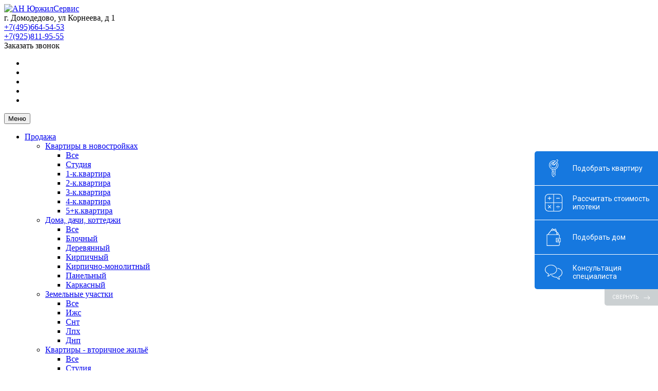

--- FILE ---
content_type: text/html; charset=UTF-8
request_url: https://yurzhilservice.ru/catalog/sale/vtorichka/object/7312
body_size: 16276
content:
<!DOCTYPE html>
<html xmlns="http://www.w3.org/1999/xhtml" xml:lang="ru-ru" lang="ru-ru" dir="ltr" prefix="og: https://ogp.me/ns#">
    <head>
        <meta charset="utf-8">
        <meta http-equiv="content-language" content="ru" />
        <meta http-equiv="X-UA-Compatible" content="IE=edge">
        <meta name="amazonbot" content="noarchive">
        <meta name="viewport" content="width=device-width, initial-scale=1, maximum-scale=1, user-scalable=0, viewport-fit=cover">
        <meta name="format-detection" content="telephone=no">
        <title>Продажа 1-к.квартира, 42 м², 11/15 эт. - квартиры - вторичное жильё (объект 7312) | АН ЮржилСервис</title>
        <meta property="og:title" content="Продажа 1-к.квартира, 42 м², 11/15 эт. - квартиры - вторичное жильё (объект 7312)" />
        <meta name="description" content="7 500 000 Лот 7312
Продаётся 1-комнатная квартира общей площадью 42м. 11/15-этажного панельного дома. В квартире выполнен очень качественный ремонт. Комнаты изолированные...." />
        <meta property="og:description" content="7 500 000 Лот 7312
Продаётся 1-комнатная квартира общей площадью 42м. 11/15-этажного панельного дома. В квартире выполнен очень качественный ремонт. Комнаты изолированные...." />
        <meta property="og:keywords" name="keywords" content="продажа,квартиры - вторичное жильё,ан юржилсервис" />
                <link rel="preload" href="/fonts/fontawesome-webfont.woff2" as="font" crossorigin/>
        <link rel="icon" type="image/x-icon" href="/favicon.ico" />
        <link rel="alternate" hreflang="x-default" href="https://yurzhilservice.ru/" />        	          <!-- Global site tag (gtag.js) - Google Analytics -->
<script async src="https://www.googletagmanager.com/gtag/js?id=UA-187997741-1">
</script>
<script>
  window.dataLayer = window.dataLayer || [];
  function gtag(){dataLayer.push(arguments);}
  gtag('js', new Date());
gtag('config', 'UA-187997741-1');
</script>
                    <link rel="apple-touch-icon" sizes="120x120" href="/images/favicon_120.png">
          <link rel="icon" type="image/png" sizes="120x120"  href="/images/favicon_120.png">
          <style>:root { --main-color: rgb(22,120,223); --mainLight-color: rgba(22,120,223,0.1); --ext-color: rgb(44,43,99); --light-color: rgba(44,43,99,0.2); }</style>
    
          <link as="style" rel="stylesheet preload prefetch" href="/css/e0c5d2d.css?v=25.11.19" type="text/css"/>
                    <link rel="preconnect" href="//api-maps.yandex.ru" crossorigin>
          <link rel="dns-prefetch" href="//api-maps.yandex.ru">
          <link rel="preconnect" href="//core-renderer-tiles.maps.yandex.net" crossorigin>
          <link rel="dns-prefetch" href="//core-renderer-tiles.maps.yandex.net">
          <link rel="preconnect" href="//yastatic.net" crossorigin>
          <link rel="dns-prefetch" href="//yastatic.net">
                <meta name="yandex-verification" content="33133cb78ac24ffa"/>
            <link rel="canonical" href="https://yurzhilservice.ru/catalog/sale/vtorichka/object/7312"/>
      <script type="application/ld+json">{
        "@context": "https://schema.org",
        "@type": "Organization",
        "name": "АН ЮржилСервис",
        "url": "https://yurzhilservice.ru/",
        "logo": "https://yurzhilservice.ru/images/logo_top.png",
        "sameAs": ["https://ok.ru/profile/567696069049?utm_campaign=mobile_share&amp;utm_content=profile",              "https://vk.com/yurzhilservice",              "https://www.instagram.com/yurzhilservis/",]
      }</script>  
	<link rel="stylesheet" href="/css/facades/facades.css?v=25.11.19"/>	<meta property="og:image" content="https://yurzhilservice.ru/images/objects/7312/63490ca85a841.jpg" /><meta property="og:image:width" content="286"><meta property="og:image:height" content="242"><meta name="twitter:image" content="https://yurzhilservice.ru/images/objects/7312/63490ca85a841.jpg" /><meta property="vk:image" content="https://yurzhilservice.ru/images/objects/7312/63490ca85a841.jpg" /><meta property="og:url" content="https://yurzhilservice.ru/catalog/sale/vtorichka/object/7312" /><meta name="twitter:card" content="summary_large_image" /><meta name="twitter:title" content="Продажа 1-к.квартира, 42 м², 11/15 эт. - квартиры - вторичное жильё" /><meta name="twitter:description" content="7 500 000 Лот 7312
Продаётся 1-комнатная квартира общей площадью 42м. 11/15-этажного панельного дома. В квартире выполнен очень качественный ремонт. Комнаты изолированные...." /><meta property="twitter:url" content="https://yurzhilservice.ru/catalog/sale/vtorichka/object/7312" />    </head>
    <body>
                
    
        <div class="masthead header">
        <div class="container">
            <div class="clearfix text-center">
                                    <div class="col-sm-8 padding-0 clearfix">
                        <div class="col-md-4 padding-0 text-center">
                            <a href="/">
                                <img class="logo" src="/images/logo_top.png?v=25.11.19" alt="АН ЮржилСервис" title="АН ЮржилСервис">
                            </a>
                        </div>
                        <div class="col-md-8 text-center padding-5">
                            <div class="our_address">г. Домодедово, <span class="nowrap">ул Корнеева, д 1</span>                                                            </div>
                        </div>
                    </div>
                    <div class="col-sm-4 padding-5 clearfix">
                        <div class="col-xs-12 col-sm-12 col-md-7 padding-0 text-center">
                            <div class="our_phones no_dep ol_p">
                                <div>
                                                                        <a href="tel:+7(495)664-54-53" title="Позвонить">+7(495)664-54-53</a>
                                </div>
                                                                    <div>
                                                                                <a href="tel:+7(925)811-95-55" title="Позвонить">+7(925)811-95-55</a>
                                    </div>
                                                            </div>
                        </div>
                        <div class="col-xs-12 col-sm-12 col-md-5 padding-0 sm-center-md-right">
                            <a class="btn btn-primary-o btn-feedback blicked" data-toggle="modal" data-target="#feedback" data-question="Заказать звонок"
                                     data-gotar="ga(&#039;t0.send&#039;, { hitType: &#039;event&#039;, eventCategory: &#039;1&#039;});"                                                                         data-yatar="1">
                                <i class="fa fa-phone fa-fw hidden-xs"></i> Заказать звонок</a>
                        </div>
                    </div>
                            </div>
        </div>
    </div>
  <div class="menu">
    <div class="container masthead">
      <nav class="navbar">
        <div class="navbar-header text-center">
          <ul class="social-network visible-xs">
                <li><a href="https://ok.ru/profile/567696069049?utm_campaign=mobile_share&amp;utm_content=profile" class="gplus tool-tip" title="Одноклассники" target="_blank"
                ><i class="fa fa-fw fa-odnoklassniki"></i></a></li>            <li><a href="https://vk.com/yurzhilservice" class="vk tool-tip" title="ВКонтакте" target="_blank"
                ><i class="fa fa-fw fa-vk"></i></a></li>            <li><a href="https://www.instagram.com/yurzhilservis/" class="instagram tool-tip" title="Instagram" target="_blank"
                ><i class="fa fa-fw fa-instagram"></i></a></li>                <li><a href="https://api.whatsapp.com/send?phone=79258119555" class="whatsapp tool-tip" title="WhatsApp" target="_blank"
                ><i class="fa fa-fw fa-whatsapp"></i></a></li>                <li><a href="tg://resolve?domain=+79258119555" class="telegram tool-tip" title="Telegram" target="_blank"
                ><i class="fa fa-fw fa-paper-plane"></i></a></li>    </ul>          <button type="button" class="navbar-toggle collapsed" data-toggle="collapse" data-target="#navbar-collapse" aria-expanded="false">
            <span class="sr-only">Меню</span>
            <span class="icon-bar"></span>
            <span class="icon-bar"></span>
            <span class="icon-bar"></span>
          </button>
        </div>
        <div id="navbar-collapse" class="navbar-collapse collapse">
          <ul class="nav navbar-nav nav-non-fixed">
            <li class="dropdown"><a href="#" class="dropdown-toggle back_hover" data-toggle="dropdown" role="button"
           aria-haspopup="true"
           aria-expanded="true">Продажа <span class="caret"></span></a><ul class="dropdown-menu"><li class="dropdown dropdown-submenu"><a href="#" class="dropdown-toggle" data-toggle="dropdown" role="button"
                           aria-haspopup="true"
                           aria-expanded="true">Квартиры в новостройках</a><ul class="dropdown-menu"><li><a class="back_hover" href="/catalog/sale/novostrojki" title="Квартиры в новостройках">Все</a></li><li><a rel="nofollow" class="back_hover" href="/catalog/sale/novostrojki?lparams_1%5B%5D=10" title="Студия">Студия</a></li><li><a rel="nofollow" class="back_hover" href="/catalog/sale/novostrojki?lparams_1%5B%5D=1" title="1-к.квартира">1-к.квартира</a></li><li><a rel="nofollow" class="back_hover" href="/catalog/sale/novostrojki?lparams_1%5B%5D=2" title="2-к.квартира">2-к.квартира</a></li><li><a rel="nofollow" class="back_hover" href="/catalog/sale/novostrojki?lparams_1%5B%5D=3" title="3-к.квартира">3-к.квартира</a></li><li><a rel="nofollow" class="back_hover" href="/catalog/sale/novostrojki?lparams_1%5B%5D=4" title="4-к.квартира">4-к.квартира</a></li><li><a rel="nofollow" class="back_hover" href="/catalog/sale/novostrojki?lparams_1%5B%5D=5" title="5+к.квартира">5+к.квартира</a></li></ul></li><li class="dropdown dropdown-submenu"><a href="#" class="dropdown-toggle" data-toggle="dropdown" role="button"
                           aria-haspopup="true"
                           aria-expanded="true">Дома, дачи, коттеджи</a><ul class="dropdown-menu"><li><a class="back_hover" href="/catalog/sale/kottedzhi" title="Дома, дачи, коттеджи">Все</a></li><li><a rel="nofollow" class="back_hover" href="/catalog/sale/kottedzhi?params_18%5B%5D=20" title="Блочный">Блочный</a></li><li><a rel="nofollow" class="back_hover" href="/catalog/sale/kottedzhi?params_18%5B%5D=21" title="Деревянный">Деревянный</a></li><li><a rel="nofollow" class="back_hover" href="/catalog/sale/kottedzhi?params_18%5B%5D=22" title="Кирпичный">Кирпичный</a></li><li><a rel="nofollow" class="back_hover" href="/catalog/sale/kottedzhi?params_18%5B%5D=23" title="Кирпично-монолитный">Кирпично-монолитный</a></li><li><a rel="nofollow" class="back_hover" href="/catalog/sale/kottedzhi?params_18%5B%5D=25" title="Панельный">Панельный</a></li><li><a rel="nofollow" class="back_hover" href="/catalog/sale/kottedzhi?params_18%5B%5D=149" title="Каркасный">Каркасный</a></li></ul></li><li class="dropdown dropdown-submenu"><a href="#" class="dropdown-toggle" data-toggle="dropdown" role="button"
                           aria-haspopup="true"
                           aria-expanded="true">Земельные участки</a><ul class="dropdown-menu"><li><a class="back_hover" href="/catalog/sale/zemelnye_uchastki" title="Земельные участки">Все</a></li><li><a rel="nofollow" class="back_hover" href="/catalog/sale/zemelnye_uchastki?params_39%5B%5D=73" title="Ижс">Ижс</a></li><li><a rel="nofollow" class="back_hover" href="/catalog/sale/zemelnye_uchastki?params_39%5B%5D=74" title="Снт">Снт</a></li><li><a rel="nofollow" class="back_hover" href="/catalog/sale/zemelnye_uchastki?params_39%5B%5D=147" title="Лпх">Лпх</a></li><li><a rel="nofollow" class="back_hover" href="/catalog/sale/zemelnye_uchastki?params_39%5B%5D=148" title="Днп">Днп</a></li></ul></li><li class="dropdown dropdown-submenu"><a href="#" class="dropdown-toggle" data-toggle="dropdown" role="button"
                           aria-haspopup="true"
                           aria-expanded="true">Квартиры - вторичное жильё</a><ul class="dropdown-menu"><li><a class="back_hover" href="/catalog/sale/vtorichka" title="Квартиры - вторичное жильё">Все</a></li><li><a rel="nofollow" class="back_hover" href="/catalog/sale/vtorichka?params_1%5B%5D=72" title="Студия">Студия</a></li><li><a rel="nofollow" class="back_hover" href="/catalog/sale/vtorichka?params_1%5B%5D=1" title="1-к.квартира">1-к.квартира</a></li><li><a rel="nofollow" class="back_hover" href="/catalog/sale/vtorichka?params_1%5B%5D=2" title="2-к.квартира">2-к.квартира</a></li><li><a rel="nofollow" class="back_hover" href="/catalog/sale/vtorichka?params_1%5B%5D=3" title="3-к.квартира">3-к.квартира</a></li></ul></li><li><a class="back_hover" href="/catalog/sale/komnaty">Комнаты</a></li><li class="dropdown dropdown-submenu"><a href="#" class="dropdown-toggle" data-toggle="dropdown" role="button"
                           aria-haspopup="true"
                           aria-expanded="true">Коммерческая недвижимость</a><ul class="dropdown-menu"><li><a class="back_hover" href="/catalog/sale/commerce" title="Коммерческая недвижимость">Все</a></li><li><a rel="nofollow" class="back_hover" href="/catalog/sale/commerce?params_59%5B%5D=140" title="Торговое помещение">Торговое помещение</a></li></ul></li><li><a class="back_hover" href="/catalog/sale/garazhi-i-mashinomesta">Гаражи и машиноместа</a></li></ul></li>            <li class="dropdown"><a href="#" class="dropdown-toggle back_hover" data-toggle="dropdown" role="button"
               aria-haspopup="true" aria-expanded="false">Компания<span class="caret"></span></a><ul class="dropdown-menu"><li><a class="text-nowrap back_hover" href="/feedback">Отзывы</a></li><li><a class="text-nowrap back_hover" href="/investicii">Инвестиции</a></li><li><a class="text-nowrap back_hover" href="/vakansii">Вакансии</a></li><li><a class="text-nowrap back_hover" href="/contacts">Контакты</a></li><li><a class="text-nowrap back_hover" href="/bankipartnery">Банки-партнеры</a></li><li><a class="text-nowrap back_hover" href="/agents">Сотрудники</a></li><li><a class="text-nowrap back_hover" href="https://yurzhilservice.ru/buyers">База покупателей</a></li><li><a class="text-nowrap back_hover" href="/news">Новости</a></li><li><a class="text-nowrap back_hover" href="/servisy">Сервисы</a></li></ul></li><li><a class="text-nowrap back_hover" style="color: #e54400 !important;" href="https://yurzhilservice.ru/geo/villages">Поселки</a></li><li class="dropdown"><a href="#" class="dropdown-toggle back_hover" data-toggle="dropdown" role="button"
               aria-haspopup="true" aria-expanded="false">Ипотека<span class="caret"></span></a><ul class="dropdown-menu"><li><a class="text-nowrap back_hover" href="/semejnaja-ipoteka">Семейная ипотека</a></li><li><a class="text-nowrap back_hover" href="/calculator">Ипотечный калькулятор</a></li><li><a class="text-nowrap back_hover" href="/ipoteka-na-stroitelstvo">Ипотека на строительство</a></li><li><a class="text-nowrap back_hover" href="/konsultacija-po-ipoteke">Консультация по ипотеке</a></li><li><a class="text-nowrap back_hover" href="/refinansirovanie-ipoteki">Рефинансирование ипотеки</a></li><li><a class="text-nowrap back_hover" href="/voennaja-ipoteka">Военная ипотека</a></li><li><a class="text-nowrap back_hover" href="/podgotovka-dokumentov-na-ipoteku">Подготовка документов на ипотеку</a></li><li><a class="text-nowrap back_hover" href="/pomocsh-v-odobrenii-ipoteki">Помощь в одобрении ипотеки</a></li><li><a class="text-nowrap back_hover" href="/ipoteka-s-matkapitalom">Ипотека с маткапиталом</a></li><li><a class="text-nowrap back_hover" href="/ipoteka-na-vtorichnoe">Ипотека на вторичное жилье</a></li></ul></li><li class="dropdown"><a href="#" class="dropdown-toggle back_hover" data-toggle="dropdown" role="button"
               aria-haspopup="true" aria-expanded="false">Услуги<span class="caret"></span></a><ul class="dropdown-menu"><li><a class="text-nowrap back_hover" href="/ocenka-nedvizhimosti">Оценка недвижимости</a></li><li><a class="text-nowrap back_hover" href="/pravovoj-sertifikat-jurzhilservis">Правовой сертификат</a></li><li><a class="text-nowrap back_hover" href="/stoimost-uslug-agentstva">Стоимость услуг агентства</a></li><li><a class="text-nowrap back_hover" href="/srochnyj-vykup">Срочный выкуп</a></li><li><a class="text-nowrap back_hover" href="/podbor-nedvizhimosti">Подбор недвижимости</a></li><li><a class="text-nowrap back_hover" href="/srochnyj-vykup-kvartir">Срочный выкуп квартир</a></li><li><a class="text-nowrap back_hover" href="/juridicheskie-uslugi">Юрист по недвижимости</a></li><li><a class="text-nowrap back_hover" href="/soprovozhdenie-sdelok">Сопровождение сделок</a></li><li><a class="text-nowrap back_hover" href="/prodazha-nedvizhimosti">Продажа недвижимости</a></li><li><a class="text-nowrap back_hover" href="/pokupka-nedvizhimosti">Покупка недвижимости</a></li><li><a class="text-nowrap back_hover" href="/registracija-sdelok">Регистрация сделок</a></li><li><a class="text-nowrap back_hover" href="/pomocsh-v-ipoteke">Помощь в ипотеке</a></li><li><a class="text-nowrap back_hover" href="/poleznye-dokumenty-dlja-sdelok">Документы для сделок</a></li></ul></li><li class="dropdown"><a href="#" class="dropdown-toggle back_hover" data-toggle="dropdown" role="button"
               aria-haspopup="true" aria-expanded="false">Юристы<span class="caret"></span></a><ul class="dropdown-menu"><li><a class="text-nowrap back_hover" href="/uchastie-v-torgah-i-aukcione">Участие в торгах и аукционе</a></li><li><a class="text-nowrap back_hover" href="/bankrotstvo">Банкротство</a></li><li><a class="text-nowrap back_hover" href="/konsultacii-po-voprosam-prava">Консультации по вопросам права</a></li><li><a class="text-nowrap back_hover" href="/sostavlenie-dogovorov">Составление правовых документов</a></li><li><a class="text-nowrap back_hover" href="/zhilicshnye-spory">Юрист по жилищным вопросам</a></li><li><a class="text-nowrap back_hover" href="/jurist-po-trudovomu-pravu">Юрист по трудовому праву</a></li><li><a class="text-nowrap back_hover" href="/jurist-po-korporativnomu-pravu">Юрист по корпоративному праву</a></li><li><a class="text-nowrap back_hover" href="/jurist-po-semejnomu-pravu">Юрист по семейному праву</a></li><li><a class="text-nowrap back_hover" href="/jurist-po-nasledstvu">Юрист по наследству</a></li><li><a class="text-nowrap back_hover" href="/zacshita-prav-potrebitelej">Защита прав потребителей</a></li><li><a class="text-nowrap back_hover" href="/zemelnyj-jurist">Земельный юрист</a></li><li><a class="text-nowrap back_hover" href="/jurist-po-kreditam">Юрист по кредитам</a></li><li><a class="text-nowrap back_hover" href="/vzyskanie-zadolzhennosti">Взыскание задолженности</a></li></ul></li><li><a class="text-nowrap back_hover" href="/house_projects">Проекты</a></li><li><a class="text-nowrap back_hover" style="color: #e70a33 !important;" href="https://yurzhilservice.ru/gotovye-doma">Готовые дома</a></li>                                                                  <li class="pull-right">
                  <a href="" data-toggle="modal" data-target="#lk_login"><i class="fa fa-fw fa-user-o" title="Личный кабинет"></i></a>
                </li>
                                      <li class="pull-right">
              <a href="/compare"><i class="fa fa-fw fa-clone" title="Сравнение"></i></a>
            </li>
            <li class="pull-right">
              <a href="/favorite"><i class="fa fa-fw fa-heart-o" title="Избранное"></i></a>
            </li>
                                <li class="pull-right">
                      <a class="text-lowercase">786 объектов</a>
                  </li>
                        </ul>
          <a class="btn btn-primary navbar-right navbar-feedback" data-toggle="modal" data-target="#feedback"
                   data-gotar="ga(&#039;t0.send&#039;, { hitType: &#039;event&#039;, eventCategory: &#039;1&#039;});"                                     data-yatar="1"><i
                class="fa fa-phone fa-fw hidden-xs"></i> Заказать звонок</a>
                      <ul class="nav navbar-nav navbar-right hidden-sm hidden-md">
              <li><a href="tel:+7(925)811-95-55" class="our_phones" title="Позвонить"><i
                      class="fa fa-phone fa-fw"></i> +7(925)811-95-55</a></li>
            </ul>
                                <ul class="nav navbar-nav navbar-right hidden-sm">
              <li><a href="tel:+7(495)664-54-53" class="our_phones" title="Позвонить"><i
                      class="fa fa-phone fa-fw"></i> +7(495)664-54-53</a></li>
            </ul>
                  </div>
      </nav>
    </div>
  </div>

    <div class="content pagedata nd" data-lang="ru" data-mask="+9(999)999-9999" data-yacnt="56660488">
            	<div class="container object clearfix padding-0" id="object_div" data-url="/catalog/layout">
				<div class="clearfix">
			<ol class="breadcrumb" itemscope itemtype="https://schema.org/BreadcrumbList">
				<li>
					<a class="ajax-load" href="/"
					   title="АН ЮржилСервис"
					   rel="v:url"
					   property="v:title">АН ЮржилСервис</a>
				</li>
				<li itemprop="itemListElement" itemscope itemtype="https://schema.org/ListItem">
					<a class="ajax-load" itemscope itemtype="https://schema.org/Thing" itemprop="item"
					   href="/catalog/sale/vtorichka"
					   title="Продажа квартиры - вторичное жильё">
						<span itemprop="name">Продажа квартиры - вторичное жильё</span>
					</a>
					<meta itemprop="position" content="2"/>
				</li>
			</ol>
		</div>
									<div class="container clearfix padding-5">
				<div class="alert alert-danger alert-dismissible" role="alert">
					<button type="button" class="close" data-dismiss="alert" aria-label="Close"><span
								aria-hidden="true">&times;</span></button>
					<strong>ВНИМАНИЕ!</strong> Данный объект недвижимости был снят с публикации
				</div>
			</div>
						<div class="clearfix">
			<div class="clearfix padding-5">
				<h1>Продажа 1-к.квартира, 42 м², 11/15 эт. <small class="pull-right">ID: J7312</small></h1>
			</div>
			<div class="clearfix padding-5">
				<div class="compare_favorite pull-right">
					<a rel="nofollow" class="favorite" data-href="/favorite_toggle?object=7312"
					   title="Избранное" data-icon-on="fa-heart" data-icon-off="fa-heart-o"
							>
						<i class="fa fa-fw fa-heart-o"></i></a>
					<a rel="nofollow" class="compare" data-href="/compare_toggle?object=7312" data-icon-on="fa-clone text-green" data-icon-off="fa-clone"
					   title="Сравнение">
						<i class="fa fa-fw fa-clone"></i>
					</a>
					<noindex><a class="print" rel="nofollow" href="/catalog/pdf_best/7312?agent=1&amp;lang=ru" target="_blank"
								title="Презентация"><i class="fa fa-fw fa-file-pdf-o"></i></a></noindex>
										<a rel="nofollow" class="share_link" href data-href="https://yurzhilservice.ru/catalog/sale/vtorichka/object/7312?lang=ru" data-text="1-к.квартира, 42 м², 11/15 эт. https://yurzhilservice.ru/catalog/sale/vtorichka/object/7312" target="_blank" title="Поделиться">
						<i class="fa fa-fw fa-share-alt"></i>
					</a>
				</div>
																							<span class="h4">
					<a href="/geo/domodedovo">Домодедово</a>, улица Гагарина, д.63				</span>
									</div>
															<div class="col-md-9 padding-5 clearfix" id="facades">
															<div id="owl-images" class="owl-carousel owl-theme">
																													<a class="imagelightbox" title="Нажмите для увеличения" href="/images/objects/7312/63490ca85a841.jpg"
								   data-exthumbimage="/images/objects/7312/63490ca85a841.jpg"
								   data-sub-html="<h4>Продажа 1-к.квартира, 42 м², 11/15 эт.</h4><small>&lt;i class=&quot;fa fa-rub fa-fw&quot;&gt;&lt;/i&gt;</small> <b>7 500 000</b>">
									<div class="item text-center">
										<div class="gallery-img item_contain" style="background-image:url('/images/objects/7312/63490ca85a841.jpg')"></div>
										<div class="gallery-img-cover" style="background-image:url('/images/objects/7312/63490ca85a841.jpg')"></div>
									</div>
								</a>
															<a class="imagelightbox" title="Нажмите для увеличения" href="/images/objects/7312/63491f7a8e64c.jpg"
								   data-exthumbimage="/images/objects/7312/63491f7a8e64c.jpg"
								   data-sub-html="<h4>Продажа 1-к.квартира, 42 м², 11/15 эт.</h4><small>&lt;i class=&quot;fa fa-rub fa-fw&quot;&gt;&lt;/i&gt;</small> <b>7 500 000</b>">
									<div class="item text-center">
										<div class="gallery-img item_contain" style="background-image:url('/images/objects/7312/63491f7a8e64c.jpg')"></div>
										<div class="gallery-img-cover" style="background-image:url('/images/objects/7312/63491f7a8e64c.jpg')"></div>
									</div>
								</a>
															<a class="imagelightbox" title="Нажмите для увеличения" href="/images/objects/7312/63491f7c92dbd.jpg"
								   data-exthumbimage="/images/objects/7312/63491f7c92dbd.jpg"
								   data-sub-html="<h4>Продажа 1-к.квартира, 42 м², 11/15 эт.</h4><small>&lt;i class=&quot;fa fa-rub fa-fw&quot;&gt;&lt;/i&gt;</small> <b>7 500 000</b>">
									<div class="item text-center">
										<div class="gallery-img item_contain" style="background-image:url('/images/objects/7312/63491f7c92dbd.jpg')"></div>
										<div class="gallery-img-cover" style="background-image:url('/images/objects/7312/63491f7c92dbd.jpg')"></div>
									</div>
								</a>
															<a class="imagelightbox" title="Нажмите для увеличения" href="/images/objects/7312/63491f7e704f1.jpg"
								   data-exthumbimage="/images/objects/7312/63491f7e704f1.jpg"
								   data-sub-html="<h4>Продажа 1-к.квартира, 42 м², 11/15 эт.</h4><small>&lt;i class=&quot;fa fa-rub fa-fw&quot;&gt;&lt;/i&gt;</small> <b>7 500 000</b>">
									<div class="item text-center">
										<div class="gallery-img item_contain" style="background-image:url('/images/objects/7312/63491f7e704f1.jpg')"></div>
										<div class="gallery-img-cover" style="background-image:url('/images/objects/7312/63491f7e704f1.jpg')"></div>
									</div>
								</a>
															<a class="imagelightbox" title="Нажмите для увеличения" href="/images/objects/7312/63491f8075175.jpg"
								   data-exthumbimage="/images/objects/7312/63491f8075175.jpg"
								   data-sub-html="<h4>Продажа 1-к.квартира, 42 м², 11/15 эт.</h4><small>&lt;i class=&quot;fa fa-rub fa-fw&quot;&gt;&lt;/i&gt;</small> <b>7 500 000</b>">
									<div class="item text-center">
										<div class="gallery-img item_contain" style="background-image:url('/images/objects/7312/63491f8075175.jpg')"></div>
										<div class="gallery-img-cover" style="background-image:url('/images/objects/7312/63491f8075175.jpg')"></div>
									</div>
								</a>
															<a class="imagelightbox" title="Нажмите для увеличения" href="/images/objects/7312/63491f824cb19.jpg"
								   data-exthumbimage="/images/objects/7312/63491f824cb19.jpg"
								   data-sub-html="<h4>Продажа 1-к.квартира, 42 м², 11/15 эт.</h4><small>&lt;i class=&quot;fa fa-rub fa-fw&quot;&gt;&lt;/i&gt;</small> <b>7 500 000</b>">
									<div class="item text-center">
										<div class="gallery-img item_contain" style="background-image:url('/images/objects/7312/63491f824cb19.jpg')"></div>
										<div class="gallery-img-cover" style="background-image:url('/images/objects/7312/63491f824cb19.jpg')"></div>
									</div>
								</a>
															<a class="imagelightbox" title="Нажмите для увеличения" href="/images/objects/7312/63491f8403a7e.jpg"
								   data-exthumbimage="/images/objects/7312/63491f8403a7e.jpg"
								   data-sub-html="<h4>Продажа 1-к.квартира, 42 м², 11/15 эт.</h4><small>&lt;i class=&quot;fa fa-rub fa-fw&quot;&gt;&lt;/i&gt;</small> <b>7 500 000</b>">
									<div class="item text-center">
										<div class="gallery-img item_contain" style="background-image:url('/images/objects/7312/63491f8403a7e.jpg')"></div>
										<div class="gallery-img-cover" style="background-image:url('/images/objects/7312/63491f8403a7e.jpg')"></div>
									</div>
								</a>
															<a class="imagelightbox" title="Нажмите для увеличения" href="/images/objects/7312/63491f8437469.jpg"
								   data-exthumbimage="/images/objects/7312/63491f8437469.jpg"
								   data-sub-html="<h4>Продажа 1-к.квартира, 42 м², 11/15 эт.</h4><small>&lt;i class=&quot;fa fa-rub fa-fw&quot;&gt;&lt;/i&gt;</small> <b>7 500 000</b>">
									<div class="item text-center">
										<div class="gallery-img item_contain" style="background-image:url('/images/objects/7312/63491f8437469.jpg')"></div>
										<div class="gallery-img-cover" style="background-image:url('/images/objects/7312/63491f8437469.jpg')"></div>
									</div>
								</a>
															<a class="imagelightbox" title="Нажмите для увеличения" href="/images/objects/7312/63491f85dc259.jpg"
								   data-exthumbimage="/images/objects/7312/63491f85dc259.jpg"
								   data-sub-html="<h4>Продажа 1-к.квартира, 42 м², 11/15 эт.</h4><small>&lt;i class=&quot;fa fa-rub fa-fw&quot;&gt;&lt;/i&gt;</small> <b>7 500 000</b>">
									<div class="item text-center">
										<div class="gallery-img item_contain" style="background-image:url('/images/objects/7312/63491f85dc259.jpg')"></div>
										<div class="gallery-img-cover" style="background-image:url('/images/objects/7312/63491f85dc259.jpg')"></div>
									</div>
								</a>
																											</div>
						<div id="owl-thumbs" class="owl-carousel owl-theme">
																													<div class="item text-center" style="background-image:url('/images/objects/7312/63490ca85a841_thumb.jpg')"></div>
															<div class="item text-center" style="background-image:url('/images/objects/7312/63491f7a8e64c_thumb.jpg')"></div>
															<div class="item text-center" style="background-image:url('/images/objects/7312/63491f7c92dbd_thumb.jpg')"></div>
															<div class="item text-center" style="background-image:url('/images/objects/7312/63491f7e704f1_thumb.jpg')"></div>
															<div class="item text-center" style="background-image:url('/images/objects/7312/63491f8075175_thumb.jpg')"></div>
															<div class="item text-center" style="background-image:url('/images/objects/7312/63491f824cb19_thumb.jpg')"></div>
															<div class="item text-center" style="background-image:url('/images/objects/7312/63491f8403a7e_thumb.jpg')"></div>
															<div class="item text-center" style="background-image:url('/images/objects/7312/63491f8437469_thumb.jpg')"></div>
															<div class="item text-center" style="background-image:url('/images/objects/7312/63491f85dc259_thumb.jpg')"></div>
																											</div>
																		<div class="clearfix padding-0 object_params">
																<div class="col-xs-4 col-sm-2 padding-5">
							<span>Комнаты</span>
							<b>1</b>
						</div>
																						<div class="col-xs-4 col-sm-2 padding-5">
							<span>Площадь</span>
							<b>42 м²</b>
						</div>
																						<div class="col-xs-4 col-sm-2 padding-5">
							<span>Жилая</span>
							<b>20 м²</b>
						</div>
																						<div class="col-xs-4 col-sm-2 padding-5">
							<span>Кухня</span>
							<b>11 м²</b>
						</div>
																						<div class="col-xs-4 col-sm-2 padding-5">
							<span>Этаж</span>
							<b>11 из 15</b>
						</div>
																											<div class="col-xs-4 col-sm-2 padding-5">
							<span>Материал</span>
							<b>панельный</b>
						</div>
																																								</div>
			</div>
			<div class="col-sm-3 padding-5">
																																			</div>
		</div>
		<div class="clearfix">
				<div class="col-md-9 padding-5 clearfix">
																					<div class="clearfix" id="description">
							<h3 class="text-left">Описание</h3>
							Лот 7312<br />
Продаётся 1-комнатная квартира общей площадью 42м. 11/15-этажного панельного дома. В квартире выполнен очень качественный ремонт. Комнаты изолированные. с/у-раздельный. Квартира оборудованна гардеробной комнатой. В квартире 2-лоджии. Придомовая территория оснащена спортивной площадкой и детской игровой площадкой. Во дворе дома расположен многоуровневый паркинг. Рядом с домом 2-детских сада, школа. Автобусная остановка рядом с домом во все направления в том числе и до Москвы. Все продуктовые сетевые магазины в шаговой доступности.
						</div>
																					<h3 class="text-left">Характеристики</h3>
					<ul class="object_info">
						<li>
							<span class="object_info_left">Тип недвижимости</span>
							<span class="object_info_right">
								<a href="/catalog/sale/vtorichka"
								   title="Продажа Квартиры">Квартиры</a>
							</span>
						</li>
																				<li>
								<span class="object_info_left">Населенный пункт</span>
								<span class="object_info_right">
									<a href="/geo/domodedovo">
										Домодедово
									</a>
								</span>
							</li>
																																																									<li>
									<span class="object_info_left">Адрес</span>
									<span class="object_info_right">улица Гагарина, д.63</span>
								</li>
																																																														<li>
								<span class="object_info_left">Количество комнат</span>
								<span class="object_info_right">
																												1
																										</span>
							</li>
													<li>
								<span class="object_info_left">Общая площадь</span>
								<span class="object_info_right">
																												42 м²
																										</span>
							</li>
													<li>
								<span class="object_info_left">Жилая площадь</span>
								<span class="object_info_right">
																												20 м²
																										</span>
							</li>
													<li>
								<span class="object_info_left">Площадь кухни</span>
								<span class="object_info_right">
																												11 м²
																										</span>
							</li>
													<li>
								<span class="object_info_left">Этаж</span>
								<span class="object_info_right">
																												11
																										</span>
							</li>
													<li>
								<span class="object_info_left">Этажей в доме</span>
								<span class="object_info_right">
																												15
																										</span>
							</li>
													<li>
								<span class="object_info_left">Тип санузла</span>
								<span class="object_info_right">
																												Раздельный
																										</span>
							</li>
													<li>
								<span class="object_info_left">Тип балкона</span>
								<span class="object_info_right">
																												2 лоджии
																										</span>
							</li>
													<li>
								<span class="object_info_left">Ремонт</span>
								<span class="object_info_right">
																												евроремонт
																										</span>
							</li>
													<li>
								<span class="object_info_left">Состояние объекта</span>
								<span class="object_info_right">
																												отличное
																										</span>
							</li>
													<li>
								<span class="object_info_left">Наличие телефона</span>
								<span class="object_info_right">
																												нет
																										</span>
							</li>
													<li>
								<span class="object_info_left">Наличие интернета</span>
								<span class="object_info_right">
																												да
																										</span>
							</li>
													<li>
								<span class="object_info_left">Наличие мебели</span>
								<span class="object_info_right">
																												да
																										</span>
							</li>
													<li>
								<span class="object_info_left">Мусоропровод</span>
								<span class="object_info_right">
																												нет
																										</span>
							</li>
													<li>
								<span class="object_info_left">Вид из окон</span>
								<span class="object_info_right">
																												на улицу
																										</span>
							</li>
													<li>
								<span class="object_info_left">Тип дома</span>
								<span class="object_info_right">
																												панельный
																										</span>
							</li>
											</ul>
									</div>
					</div>
									<hr>
			<div class="clearfix catalog">
				<span class="h3 padding-5">Вас также может заинтересовать:</span>
									<div class="col-xs-12 col-sm-6 col-md-4 padding-5">
    <div class="thumbnail item_view">
        <div class="item_image">
                            <a href="/catalog/sale/vtorichka/object/6641">
                    <div class="sl_img no-photo"
                         style="background-image:url('/images/objects/realty.png');">
                                                    <div class="sl_img_tags">
                                                            </div>
                                            </div>
                </a>
                    </div>
        <div class="caption">
                        <a rel="nofollow" class="favorite pull-right" data-href="/favorite_toggle?object=6641"
               title="Избранное" data-icon-on="fa-heart" data-icon-off="fa-heart-o"
                    >
                <i class="fa fa-fw fa-heart-o"></i></a>
                        <a rel="nofollow" class="compare pull-right" data-href="/compare_toggle?object=6641"
               title="Сравнение" data-icon-on="fa-clone text-green" data-icon-off="fa-clone">
                <i class="fa fa-fw fa-clone"></i>
            </a>
            <a href="/catalog/sale/vtorichka/object/6641">
                                    <span class="h4 nobreak">1-к.квартира, 42 м², 10/17 эт.</span>
                            </a>
                                                            <div class="margin-bottom-5 nobreak o_address" title="Домодедово, Московская обл, г Домодедово, мкр Северный, ул Гагарина, д 63">
                <b>Домодедово</b>, улица Гагарина, д.63                    <br><br>            </div>
                                                <div class="text-center red clerfix"><i class="fa fa-rub fa-fw"></i> <b>6 350 000</b></div>
                                                                                            <div class="plan_desc">
                        <ul class="o_params">
                                                                                                                    <li><span>Общая площадь:</span><b>42 м²</b></li>
                                                            <li><span>Жилая площадь:</span><b>20 м²</b></li>
                                                            <li><span>Площадь кухни:</span><b>11 м²</b></li>
                                                            <li><span>Этаж:</span><b>10</b></li>
                                                    </ul>
                    </div>
                                    </div>
    </div>
</div>									<div class="col-xs-12 col-sm-6 col-md-4 padding-5">
    <div class="thumbnail item_view">
        <div class="item_image">
                            <a href="/catalog/sale/vtorichka/object/6141">
                    <div class="sl_img no-photo"
                         style="background-image:url('/images/objects/realty.png');">
                                                    <div class="sl_img_tags">
                                                            </div>
                                            </div>
                </a>
                    </div>
        <div class="caption">
                        <a rel="nofollow" class="favorite pull-right" data-href="/favorite_toggle?object=6141"
               title="Избранное" data-icon-on="fa-heart" data-icon-off="fa-heart-o"
                    >
                <i class="fa fa-fw fa-heart-o"></i></a>
                        <a rel="nofollow" class="compare pull-right" data-href="/compare_toggle?object=6141"
               title="Сравнение" data-icon-on="fa-clone text-green" data-icon-off="fa-clone">
                <i class="fa fa-fw fa-clone"></i>
            </a>
            <a href="/catalog/sale/vtorichka/object/6141">
                                    <span class="h4 nobreak">3-к.квартира, 70 м², 9/9 эт.</span>
                            </a>
                                                            <div class="margin-bottom-5 nobreak o_address" title="Домодедово, Московская обл, г Домодедово, мкр Северный, ул Набережная, д 5">
                <b>Домодедово</b>, улица Набережная, д.5                    <br><br>            </div>
                                                <div class="text-center red clerfix"><i class="fa fa-rub fa-fw"></i> <b>8 900 000</b></div>
                                                                                            <div class="plan_desc">
                        <ul class="o_params">
                                                                                                                    <li><span>Общая площадь:</span><b>70 м²</b></li>
                                                            <li><span>Жилая площадь:</span><b>36 м²</b></li>
                                                            <li><span>Площадь кухни:</span><b>8 м²</b></li>
                                                            <li><span>Этаж:</span><b>9</b></li>
                                                    </ul>
                    </div>
                                    </div>
    </div>
</div>									<div class="col-xs-12 col-sm-6 col-md-4 padding-5">
    <div class="thumbnail item_view">
        <div class="item_image">
                            <a href="/catalog/sale/vtorichka/object/9986">
                    <div class="img-carousel">
                                                    <div class="sl_img" style="background-image:url('/images/objects/9986/68c6448fa662b_thumb.jpg');"></div>
                                                    <div class="sl_img" style="background-image:url('/images/objects/9986/68c6449750c4f_thumb.jpg');"></div>
                                                    <div class="sl_img" style="background-image:url('/images/objects/9986/68c644fb29a47_thumb.jpg');"></div>
                                                    <div class="sl_img" style="background-image:url('/images/objects/9986/68c6449e29f95_thumb.jpg');"></div>
                                                    <div class="sl_img" style="background-image:url('/images/objects/9986/68c644a5b050c_thumb.jpg');"></div>
                                            </div>
                </a>
                <div class="picture-count" title="Кол-во фотографий: 14">14</div>                                                    <div class="sl_img_tags">
                                                    <span class="mini-tag label-danger">Помощь в одобрении ипотеки</span><br>
                                                    <span class="mini-tag label-primary">Хороший объект для инвестиций</span><br>
                                            </div>
                                    </div>
        <div class="caption">
                        <a rel="nofollow" class="favorite pull-right" data-href="/favorite_toggle?object=9986"
               title="Избранное" data-icon-on="fa-heart" data-icon-off="fa-heart-o"
                    >
                <i class="fa fa-fw fa-heart-o"></i></a>
                        <a rel="nofollow" class="compare pull-right" data-href="/compare_toggle?object=9986"
               title="Сравнение" data-icon-on="fa-clone text-green" data-icon-off="fa-clone">
                <i class="fa fa-fw fa-clone"></i>
            </a>
            <a href="/catalog/sale/vtorichka/object/9986">
                                    <span class="h4 nobreak">2-комнатная квартира в центре города Домодедово</span>
                            </a>
                                                            <div class="margin-bottom-5 nobreak o_address" title="Домодедово, Московская обл, г Домодедово, мкр Центральный, 1-й Советский проезд, д 3а, кв 108">
                <b>Домодедово</b>, проезд 1-й Советский, д.3а                    <br><br>            </div>
                                                <div class="text-center red clerfix"><i class="fa fa-rub fa-fw"></i> <b>6 650 000</b></div>
                                                                                            <div class="plan_desc">
                        <ul class="o_params">
                                                                                                                    <li><span>Общая площадь:</span><b>42.8 м²</b></li>
                                                            <li><span>Жилая площадь:</span><b>28.5 м²</b></li>
                                                            <li><span>Площадь кухни:</span><b>5.6 м²</b></li>
                                                            <li><span>Этаж:</span><b>5</b></li>
                                                    </ul>
                    </div>
                                    </div>
    </div>
</div>							</div>
			</div>
	
	<div class="text-center feddback_margin">
	<div class="container text-center feedback_f">
		<div class="col-sm-8 padding-0">
			<span class="h3">НЕ НАШЛИ ПОДХОДЯЩЕГО ВАРИАНТА?</span>
		</div>
		<div class="col-sm-4 padding-0">
			<a class="btn btn-lg btn-primary-o" href="#" data-toggle="modal" data-target="#feedback" data-question="Обратный звонок"
															>Свяжитесь с нами</a>
		</div>
	</div>
</div>

	<div class="modal fade" id="sectionModal" tabindex="-1" role="dialog" aria-labelledby="sectionModalLabel">
		<div class="modal-dialog modal-lg" role="document">
			<div class="modal-content">
				...
			</div>
		</div>
	</div>

  </div>

        <div class="cookies">
        <div class="clearfix">
            <p>Мы используем файлы cookie, чтобы обеспечить вам наилучший доступ к нашему веб-сайту</p>
            <button type="button" class="cookies_agree">Принять</button>
        </div>
    </div>
    <footer class="footer" itemscope itemtype="https://schema.org/LocalBusiness"><div class="container clearfix"><div class="col-sm-4 col-md-3 padding-0 clearfix"><div class="clearfix text-center"><div class="text-center"><img itemprop="image" src="/images/logo_bottom.png?v=25.11.19" alt="АН ЮржилСервис" title="АН ЮржилСервис"></div><b itemprop="name">АН ЮржилСервис</b><br><p class="copyright"><small>yurzhilservice.ru © 2025</small></p></div><div class="social-icon clearfix text-left"><ul class="social-network"><li><a href="https://ok.ru/profile/567696069049?utm_campaign=mobile_share&amp;utm_content=profile" class="gplus tool-tip" title="OK" target="_blank"
                ><i class="fa fa-fw fa-odnoklassniki"></i></a></li><li><a href="https://vk.com/yurzhilservice" class="vk tool-tip" title="VK" target="_blank"
                ><i class="fa fa-fw fa-vk"></i></a></li><li><a href="https://www.instagram.com/yurzhilservis/" class="instagram tool-tip" title="Instagram" target="_blank"
                ><i class="fa fa-fw fa-instagram"></i></a></li><li><a href="https://api.whatsapp.com/send?phone=79258119555" class="whatsapp tool-tip" title="WhatsApp" target="_blank"
                ><i class="fa fa-fw fa-whatsapp"></i></a></li><li><a href="https://telegram.me/+79258119555" class="telegram tool-tip" title="Telegram" target="_blank"
                ><i class="fa fa-fw fa-paper-plane"></i></a></li></ul></div></div><div class="col-sm-8 col-md-6 padding-0 clearfix"><div class="col-sm-6 col-md-6 padding-5 clearfix hidden-xs"><ul class="nav navbar-nav"><li><a><b>Продажа</b></a></li><li><a href="/catalog/sale/novostrojki">Квартиры в новостройках</a></li><li><a href="/catalog/sale/kottedzhi">Дома, дачи, коттеджи</a></li><li><a href="/catalog/sale/zemelnye_uchastki">Земельные участки</a></li><li><a href="/catalog/sale/vtorichka">Квартиры - вторичное жильё</a></li><li><a href="/catalog/sale/komnaty">Комнаты</a></li><li><a href="/catalog/sale/commerce">Коммерческая недвижимость</a></li><li><a href="/catalog/sale/garazhi-i-mashinomesta">Гаражи и машиноместа</a></li></ul></div><div class="col-sm-6 col-md-6 padding-5 clearfix"><ul class="nav navbar-nav"><li class="hidden-xs"><a><b>Меню</b></a></li><li><a class="text-nowrap"
                                               href="/interests">Спецпредложения</a></li><li><a class="text-nowrap"
                                               href="/house_projects">Проекты домов</a></li><li><a class="text-nowrap"
                                               href="/calculator">Калькулятор</a></li><li><a class="text-nowrap"
                                               href="/agents">Сотрудники</a></li><li><a class="text-nowrap"
                                               href="/valuation">Оценка</a></li></ul></div></div><div class="col-sm-12 col-md-3 padding-0 clearfix"><div class="padding-5 clearfix hidden-xs faw" itemprop="address" itemscope itemtype="https://schema.org/PostalAddress"><div><i class="fa fa-map-marker fa-fw"></i><span itemprop="addressLocality">г. Домодедово</span><br><span itemprop="streetAddress">ул Корнеева, д 1</span><div><i class="fa fa-phone fa-fw"></i><a href="#" class="btn-feedback" data-toggle="modal" data-target="#feedback" title="Заказать звонок"
                                         data-gotar="ga(&#039;t0.send&#039;, { hitType: &#039;event&#039;, eventCategory: &#039;1&#039;});"                                                                                 data-yatar="1">Заказать звонок</a></div></div><div><a class="our_phones" itemprop="telephone" href="tel:+7(495)664-54-53" title="Позвонить"><span itemprop="telephone">+7(495)664-54-53</span></a><br><a class="our_phones" href="tel:+7(925)811-95-55"
                                   title="Позвонить">+7(925)811-95-55</a><br></div><div><i class="fa fa-envelope-o fa-fw"></i><a itemprop="email" href="mailto:6645453@mail.ru"
                                                               title="Отправить email">6645453@mail.ru</a></div></div></div></div><div class="container clearfix text-center margin-top-5"><script type="text/javascript" src="https://vk.com/js/api/openapi.js?167"><script src="https://moclients.com/js/17271.js"></script><script src="https://moclients.com/js/17272.js"></script><script src="https://moclients.com/js/17273.js"></script><script type="text/javascript">!function(){var t=document.createElement("script");t.type="text/javascript",t.async=!0,t.src='https://vk.com/js/api/openapi.js?173',t.onload=function(){VK.Retargeting.Init("VK-RTRG-1938808-bDc7R"),VK.Retargeting.Hit()},document.head.appendChild(t)}();</script><noscript><img src="https://vk.com/rtrg?p=VK-RTRG-1938808-bDc7R" style="position:fixed; left:-999px;" alt=""/></noscript><script>(function(m,e,t,r,i,k,a){m[i]=m[i]||function(){(m[i].a=m[i].a||[]).push(arguments)};m[i].l=1*new Date();k=e.createElement(t),a=e.getElementsByTagName(t)[0],k.async=1,k.src=r,a.parentNode.insertBefore(k,a)})(window,document,"script","//mc.yandex.ru/metrika/tag.js","ym");ym(56660488,"init",{clickmap:true,trackLinks:true,accurateTrackBounce:true,webvisor:true,ecommerce:"dataLayer"});</script><noscript><div><img src="//mc.yandex.ru/watch/56660488" style="position:absolute;left:-9999px;" alt=""/></div></noscript><a rel="nofollow" href="/ru/crm/" title="Вход для агентов" target="_blank"><small><i class="fa fa-sign-in fa-fw"></i> Вход для агентов</small></a></div><div class="container clearfix text-center all_rights"><div class="col-md-8 col-md-offset-2">Все права защищены. Любая информация, представленная на данном сайте, носит исключительно информационный характер и ни при каких условиях не является публичной офертой, определяемой положениями статьи 437 ГК РФ.</div></div></footer>    <div class="modal fade" id="feedback" tabindex="-1" role="dialog">
    <div class="modal-dialog modal-sm">
        <div class="modal-content">
            <form class="feedback_form" data-action="/post?_locale=ru">
                <div class="modal-header">
                    <button type="button" class="close" data-dismiss="modal" aria-label="Закрыть">
                        <svg width="30" height="30" viewBox="0 0 38 39" fill="none" xmlns="http://www.w3.org/2000/svg">
                            <path d="M27.2259 29.3135L8.85248 10.94L10.2554 9.53709L28.6288 27.9106L27.2259 29.3135ZM10.0291 29.4945L8.71672 28.1821L27.5427 9.35608L28.8551 10.6685L10.0291 29.4945Z" fill="#FFFFFF"/>
                        </svg>
                    </button>
                    <span class="h4 modal-title text-center">Заказать звонок</span>
                </div>
                <div class="modal-body">
                    <div class="fb_reload"></div>
                                        <div id="messages">    <input type="hidden" id="messages_roistat" name="messages[roistat]" /><input type="hidden" id="messages_photo" name="messages[photo]" class="user_photo" /><input type="hidden" id="messages_selection" name="messages[selection]" class="selection" />    <div class="form-group clearfix"><div class="padding-5"><label>Ваше имя</label></div><input onkeyup="checkForm(this)" type="text" id="messages_name" name="messages[name]" required="required" class="form-control input-lg user_name ym-record-keys" value=""></div>    <div class="form-group clearfix"><div class="padding-5"><label>Телефон</label></div><input onkeyup="checkForm(this)" type="text" id="messages_phone" name="messages[phone]" required="required" class="form-control phone input-lg user_phone ym-record-keys" value=""></div><input type="hidden" id="messages_question" name="messages[question]" class="question" value="Обратный звонок" />    <div class="form-group clearfix"><div class="padding-5"><label>Вопрос</label></div><textarea onkeyup="checkForm(this)" id="messages_question_text" name="messages[question_text]" class="form-control question_text"></textarea></div>    <div class="form-group clearfix"><div class="col-xs-1 clearfix padding-0"><input type="checkbox" id="messages_agree" name="messages[agree]" required="required" value="1" /></div><div class="padding-5 col-xs-11"><label>Я согласен на обработку персональных данных</label></div></div><input type="hidden" id="messages__token" name="messages[_token]" value="LdcxWy6JKgBuFYK8sKJAGOrEiI_gvT6MR9omDSzRs1U" /></div>
                    <div class="clearfix text-center">
                                                                    </div>
                </div>
                <div class="modal-footer">
                                        <button type="submit" class="btn btn-primary-o antibtn" disabled>Отправить</button>
                </div>
            </form>
        </div>
    </div>
</div>    <div class="modal fade" id="share_modal" tabindex="-1" role="dialog">
    <div class="modal-dialog modal-sm">
        <div class="modal-content">
            <div class="modal-header">
                <button type="button" class="close" data-dismiss="modal" aria-label="Закрыть">
                    <svg width="30" height="30" viewBox="0 0 38 39" fill="none" xmlns="http://www.w3.org/2000/svg">
                        <path d="M27.2259 29.3135L8.85248 10.94L10.2554 9.53709L28.6288 27.9106L27.2259 29.3135ZM10.0291 29.4945L8.71672 28.1821L27.5427 9.35608L28.8551 10.6685L10.0291 29.4945Z" fill="#FFFFFF"/>
                    </svg>
                </button>
                <span class="h4 modal-title">Поделиться</span>
            </div>
            <div class="modal-body">
                <ul class="clearfix">
                    <li>
                        <a id="share_modal_whatsapp" target="_blank" href="" title="WhatsApp">
                            <img src="/img/Map/whatsapp.svg" alt="whatsapp">
                        </a>
                    </li>
                    <li>
                        <a id="share_modal_telegram" target="_blank" href="" title="Telegram">
                            <img src="/img/Map/telegram.svg" alt="telegram">
                        </a>
                    </li>
                    <li>
                        <a id="share_modal_viber" target="_blank" href="" title="Viber">
                            <img src="/img/Map/viber.svg" alt="viber">
                        </a>
                    </li>
                    <li>
                        <a id="share_modal_mail" target="_blank" href="" title="Email">
                            <img src="/img/Map/mail.svg" alt="mail">
                        </a>
                    </li>
                    <li>
                        <a id="share_modal_link" class="cursor-pointer" onclick="copyToClipboard('#share_modal_link')" data-value="" title="Копировать">
                            <img src="/img/Map/copy.svg" alt="copy">
                        </a>
                    </li>
                </ul>
                <br>
            </div>
        </div>
    </div>
</div>        <div class="modal fade" id="lk_login" tabindex="-1" role="dialog">
        <div class="modal-dialog modal-sm">
            <div class="modal-content">
                <form action="/cabinet_login" method="post">
                    <div class="modal-header">
                        <button type="button" class="close" data-dismiss="modal" aria-label="Закрыть">
                            <svg width="30" height="30" viewBox="0 0 38 39" fill="none" xmlns="http://www.w3.org/2000/svg">
                                <path d="M27.2259 29.3135L8.85248 10.94L10.2554 9.53709L28.6288 27.9106L27.2259 29.3135ZM10.0291 29.4945L8.71672 28.1821L27.5427 9.35608L28.8551 10.6685L10.0291 29.4945Z" fill="#FFFFFF"/>
                            </svg>
                        </button>
                        <span class="h4 modal-title text-center">Личный кабинет</span>
                    </div>
                    <div class="modal-body">
                        <div class="form-group">
                            <label for="lk_user_phone">Телефон</label>
                            <input id="lk_user_phone" type="text" name="phone" class="form-control phone input-lg phone" required="required">
                        </div>
                        <div class="form-group">
                            <label for="lk_user_password">Пароль</label>
                            <input id="lk_user_password" type="password" name="password" class="form-control input-lg" required="required">
                        </div>
                                            </div>
                    <div class="modal-footer">
                        <button type="submit" class="btn btn-primary-o btn-block btn-lg antibtn">Вход</button>
                    </div>
                </form>
            </div>
        </div>
    </div>
    
    <div id="copy_alert">Скопировано</div>

        	  
        <script src="/js/a7c8a28.js?v=25.11.19"></script>
        <script>var images_objects=$(".img-carousel");if(images_objects.length){$('.img-carousel').each(function() {$(this).owlCarousel({responsiveClass:true,responsive:{0:{items:1,nav:false}},autoplay:false,animateOut:'fadeOut',dots:true,touchDrag:false,mouseDrag:false,loop:false,});});}</script>

	<script src="/js/facades/facades.js?v=25.11.19"></script>			<script src="//yastatic.net/es5-shims/0.0.2/es5-shims.min.js"></script>
		<script src="//yastatic.net/share2/share.js"></script>
		<script>
		$(document).ready(function(){var e=$("#owl-banks");e.length>0&&e.owlCarousel({responsiveClass:!0,responsive:{0:{items:2,nav:!0},600:{items:4,nav:!0},1000:{items:8,nav:!0}},loop:!1,autoplay:!1,navText:['<svg width="100%" height="100%" viewBox="0 0 11 20"><path style="fill:none;stroke-width:1px;stroke:#000;" d="M9.554,1.001l-8.607,8.607l8.607,8.606"/></svg>','<svg width="100%" height="100%" viewBox="0 0 11 20"><path style="fill:none;stroke-width:1px;stroke:#000;" d="M1.054,18.214l8.606,-8.606l-8.606,-8.607"/></svg>']});var t=$("#owl-images"),i=$("#owl-thumbs");var l=$(".layout_images");l.length>0&&l.lightGallery({selector:".imagelightbox",thumbnail:!0,exThumbImage:"data-exthumbimage",hash:!1});t.owlCarousel({items:1,slideSpeed:2e3,nav:!0,autoplay:!1,dots:!1,loop:!1,video:!0,videoHeight:t.height(),responsiveRefreshRate:200,navText:['<svg width="100%" height="100%" viewBox="0 0 11 20"><path style="fill:none;stroke-width:1px;stroke:#000;" d="M9.554,1.001l-8.607,8.607l8.607,8.606"/></svg>','<svg width="100%" height="100%" viewBox="0 0 11 20"><path style="fill:none;stroke-width:1px;stroke:#000;" d="M1.054,18.214l8.606,-8.606l-8.606,-8.607"/></svg>']}).on("changed.owl.carousel",function(e){var t=e.item.index;i.find(".owl-item").removeClass("current").eq(t).addClass("current");var l=i.find(".owl-item.active").length-1,o=i.find(".owl-item.active").first().index(),s=i.find(".owl-item.active").last().index()-1;t>s&&i.data("owl.carousel").to(t,100,!0);t<o&&i.data("owl.carousel").to(t-l,100,!0)}),i.on("initialized.owl.carousel",function(){i.find(".owl-item").eq(0).addClass("current")}).owlCarousel({items:6,dots:!1,nav:!0,smartSpeed:200,slideSpeed:500,slideBy:6,responsiveRefreshRate:100,navText:['<svg width="100%" height="100%" viewBox="0 0 11 20"><path style="fill:none;stroke-width:1px;stroke:#000;" d="M9.554,1.001l-8.607,8.607l8.607,8.606"/></svg>','<svg width="100%" height="100%" viewBox="0 0 11 20"><path style="fill:none;stroke-width:1px;stroke:#000;" d="M1.054,18.214l8.606,-8.606l-8.606,-8.607"/></svg>']}),i.on("click",".owl-item",function(e){e.preventDefault();var i=$(this).index();t.data("owl.carousel").to(i,300,!0)});t.length&&t.lightGallery({selector:".imagelightbox",thumbnail:!0,exThumbImage:"data-exthumbimage",hash:!1});});
	</script>
						<script src="//api-maps.yandex.ru/2.1/?lang=ru&load=package.full&apikey=688b8fb5-1d96-47d7-b885-08edcf92e460"></script>
			<script>
				ymaps.ready(init);
				function init() {
					var myMap;
					var $map = $('#map');
					if ($map.length > 0) {
						if ($map.data('coordinate')) {
							var coords = $map.data('coordinate').split(",");
							var coord = [];
							coord[0] = parseFloat(coords[1]);
							coord[1] = parseFloat(coords[0]);
							myMap = new ymaps.Map('map', {
										center: coord,
										zoom: 16,
										controls: ['zoomControl', 'fullscreenControl']
									}, {suppressMapOpenBlock: true}
							);
							myMap.behaviors.disable('scrollZoom');
							myMap.geoObjects.add(new ymaps.Placemark(coord, {}, {
								iconLayout: 'default#image',
								iconImageHref: '/images/mapicons.png',
								iconImageSize: [52, 63],
								iconImageOffset: [-26, -50]
							}));
							if ($map.data('info')) {
								var info = $map.data('info');
								objectManager = new ymaps.ObjectManager({
									clusterize: true,
									gridSize: 64,
									clusterIconLayout: "default#pieChart",
									//clusterDisableClickZoom: true
								});
								myMap.geoObjects.add(objectManager);
								var listBoxItems = ['Торговые центры','Транспорт','Школы','Здоровье','Аптеки','Развлечения','Детские сады','Магазины','Спорт','Кафе']
												.map(function (title) {
													return new ymaps.control.ListBoxItem({data: {content: title},state: {selected: false}})
												}),
										reducer = function (filters, filter) {
											filters[filter.data.get('content')] = filter.isSelected(); return filters;
										},
										listBoxControl = new ymaps.control.ListBox({
											data: {content: 'Инфраструктура',title: 'Инфраструктура'},
											items: listBoxItems,
											state: {expanded: false,filters: listBoxItems.reduce(reducer, {})}
										});
								myMap.controls.add(listBoxControl);
								listBoxControl.events.add(['select', 'deselect'], function (e) {
									var listBoxItem = e.get('target');
									var filters = ymaps.util.extend({}, listBoxControl.state.get('filters'));
									filters[listBoxItem.data.get('content')] = listBoxItem.isSelected();
									listBoxControl.state.set('filters', filters);
								});
								var filterMonitor = new ymaps.Monitor(listBoxControl.state);
								filterMonitor.add('filters', function (filters) {
									objectManager.add(info);
									objectManager.setFilter(getFilterFunction(filters));
								});
								function getFilterFunction(categories) {
									return function (obj) {
										var content = obj.properties.balloonContent; return categories[content]
									}
								}
							}
						}
					}
					var $panorama = $('#panorama');
					if ($panorama.length > 0) {
						if (ymaps.panorama.isSupported()) {
							if ($panorama.data('coordinate')) {
								if (ymaps.panorama.isSupported()) {
									var pcoords = $panorama.data('coordinate').split(",");
									var pcoord = [];
									pcoord[0] = parseFloat(pcoords[1]);
									pcoord[1] = parseFloat(pcoords[0]);
									ymaps.panorama.locate(pcoord).done(
											function (panoramas) {
												if (panoramas.length > 0) {
													var player = new ymaps.panorama.Player(
															'panorama',
															panoramas[0],
															{direction: [256, 16]}
													);
												}
											},
											function (error) {
												console.log(error.message);
												$panorama.hide();
												$('.panorama').hide();
											}
									);
								}
							}
						} else {
							console.log('Плеер панорамы не поддерживается браузером пользователя');
							$panorama.hide();
							$('.panorama').hide();
						}
					}
				}
			</script>
			    </body>
</html>


--- FILE ---
content_type: image/svg+xml
request_url: https://yurzhilservice.ru/img/Map/telegram.svg
body_size: 20536
content:
<svg width="35" height="35" viewBox="0 0 35 35" fill="none" xmlns="http://www.w3.org/2000/svg" xmlns:xlink="http://www.w3.org/1999/xlink">
    <rect y="0.00146484" width="35" height="34.1302" fill="url(#pattern0)"/>
    <defs>
        <pattern id="pattern0" patternContentUnits="objectBoundingBox" width="1" height="1">
            <use xlink:href="#image0_109_14" transform="matrix(0.00294118 0 0 0.00301613 0 -0.00369405)"/>
        </pattern>
        <image id="image0_109_14" width="340" height="334" xlink:href="[data-uri]"/>
    </defs>
</svg>

--- FILE ---
content_type: image/svg+xml
request_url: https://yurzhilservice.ru/img/Map/mail.svg
body_size: 723
content:
<svg width="37" height="37" viewBox="0 0 37 37" fill="none" xmlns="http://www.w3.org/2000/svg">
    <path d="M12.274 11.7273C11.4647 11.7273 10.6886 12.0493 10.1164 12.6223C9.54413 13.1954 9.22266 13.9727 9.22266 14.7832V15.0903L18.3766 20.0271L27.5305 15.0918V14.7832C27.5305 13.9727 27.209 13.1954 26.6368 12.6223C26.0645 12.0493 25.2884 11.7273 24.4792 11.7273H12.274ZM27.5305 16.826L18.7381 21.5673C18.627 21.6272 18.5028 21.6585 18.3766 21.6585C18.2503 21.6585 18.1261 21.6272 18.015 21.5673L9.22266 16.826V23.9509C9.22266 24.7613 9.54413 25.5386 10.1164 26.1117C10.6886 26.6848 11.4647 27.0067 12.274 27.0067H24.4792C25.2884 27.0067 26.0645 26.6848 26.6368 26.1117C27.209 25.5386 27.5305 24.7613 27.5305 23.9509V16.826Z" fill="#075FA8"/>
    <circle cx="18.2116" cy="18.2255" r="17.4164" stroke="#075FA8" stroke-width="1.12364"/>
</svg>

--- FILE ---
content_type: image/svg+xml
request_url: https://yurzhilservice.ru/img/Map/whatsapp.svg
body_size: 38505
content:
<svg width="35" height="36" viewBox="0 0 35 36" fill="none" xmlns="http://www.w3.org/2000/svg" xmlns:xlink="http://www.w3.org/1999/xlink">
    <rect y="0.00146484" width="35" height="35.0526" fill="url(#pattern0)"/>
    <defs>
        <pattern id="pattern0" patternContentUnits="objectBoundingBox" width="1" height="1">
            <use xlink:href="#image0_109_8" transform="matrix(0.00195606 0 0 0.00195312 -0.000751877 0)"/>
        </pattern>
        <image id="image0_109_8" width="512" height="512" xlink:href="[data-uri]"/>
    </defs>
</svg>

--- FILE ---
content_type: image/svg+xml
request_url: https://yurzhilservice.ru/img/Map/viber.svg
body_size: 39580
content:
<svg width="35" height="37" viewBox="0 0 35 37" fill="none" xmlns="http://www.w3.org/2000/svg" xmlns:xlink="http://www.w3.org/1999/xlink">
    <rect width="35" height="37" fill="url(#pattern0)"/>
    <defs>
        <pattern id="pattern0" patternContentUnits="objectBoundingBox" width="1" height="1">
            <use xlink:href="#image0_109_10" transform="matrix(0.00338889 0 0 0.00321053 -0.544444 -0.263158)"/>
        </pattern>
        <image id="image0_109_10" width="600" height="500" xlink:href="[data-uri]"/>
    </defs>
</svg>